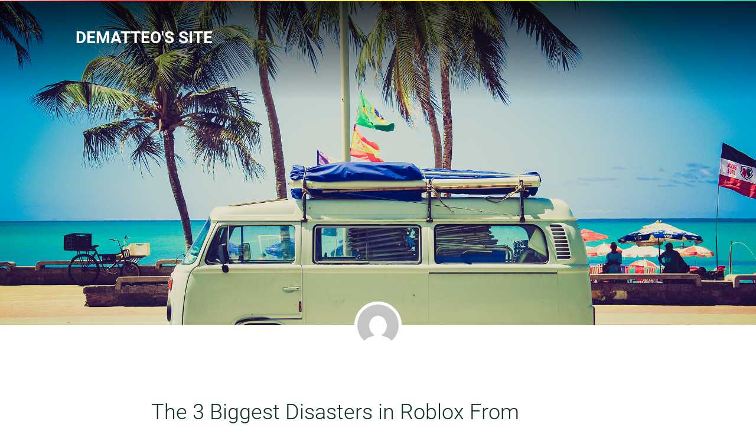

--- FILE ---
content_type: text/html; charset=utf-8
request_url: https://josuetjkv152.postach.io/
body_size: 2125
content:
<!DOCTYPE html>
<html prefix="og: http://ogp.me/ns#" xmlns:og="http://ogp.me/ns#">
  <head>
    <meta charset="utf-8">
    <title>
      Dematteo Renwick
      
      | Dematteo's Site
    </title>

    <meta http-equiv="X-UA-Compatible" content="IE=edge">
<meta name="viewport" content="width=device-width, initial-scale=1.0, minimum-scale=1.0, maximum-scale=1.0" />
<meta name="mobile-web-app-capable" content="yes">
<meta name="apple-mobile-web-app-capable" content="yes">
<meta name="apple-mobile-web-app-status-bar-style" content="black">

<meta name="author" content="Dematteo Renwick">


<meta name="description" content="None">


<!-- OpenGraph tags -->
<meta property="og:site_name" content="Dematteo's Site">


  <meta property="og:type" content="website">
  <meta property="og:title" content="Dematteo's Site">
  <meta property="og:url" content="https://josuetjkv152.postach.io">
  <meta property="og:description" content="None">


<!-- Twitter Cards -->
<meta name="twitter:card" content="summary">


<meta name="twitter:domain" content="https://josuetjkv152.postach.io">


<link rel="canonical" href="https://josuetjkv152.postach.io/" />


<!-- RSS feed -->
<link rel="alternate" type="application/rss+xml" title="RSS" href="https://josuetjkv152.postach.io/feed.xml">

<!-- For older browsers -->
<!--[if lt IE 9]>
  <script src="https://cdn-static.postach.io/libs/html5shiv/html5shiv.min.js"></script>
<![endif]-->

<!-- jquery -->
<script src="//code.jquery.com/jquery-1.12.4.min.js"></script>

    <!-- css -->
    <link rel="stylesheet" type="text/css" href="https://cdn-static.postach.io/fonts/symbolset/ss-social.css">
    <link rel="stylesheet" type="text/css" href="https://cdn-static.postach.io/themes/public/expanse/assets/css/style.css">

    <!-- standard google analytics -->
    

    <style>
      .post-content div {
        /*border: 1px solid blue;*/
        padding: 0;
        margin: 0;
      }
      .post-content ol {
        padding: 0;
      }
    </style>
  </head>
  <body>

    
    <header>
      <div class="bg"></div>
      <div class="spinner"></div>
      <div class="shadow top"></div>
      <div class="overlay"></div>
      <img src="https://cdn-static.postach.io/themes/public/expanse/assets/images/rainbow-bg.png" class="rainbow" />
      <div class="container wide">
        <h1><a href="https://josuetjkv152.postach.io">Dematteo's Site</a></h1>
        
      </div>
    </header>

    <div class="container content">

      <div class="bio">
        <a class="user-avatar">
          <img src="https://www.gravatar.com/avatar/c45882228cb44e60267083959120a436?s=256&d=mm&r=g" />
        </a>
        <div class="user-avatar-hover">
          <h3>Dematteo Renwick</h3>
          
          <ul class="user-social-links">
            

            

            

            
            <li>
              <a href="https://josuetjkv152.postach.io/feed.xml" title="RSS" target="_blank">
                <i class="ss-icon">rss</i>
              </a>
            </li>
          </ul>
          <div class="arrow"></div>
        </div>
      </div>

      <div class="post">

      

        

        
        <div class="posts">
          
          <div class="item">
              <h3><a href="/post/the-3-biggest-disasters-in-roblox-from-anywhere-history">The 3 Biggest Disasters in Roblox From Anywhere History</a></h3>
              <div class="post-content" data-type-cleanup="true">
                These days I spoke to a lady whose relationship has finished just after thirty+ decades. She was, she explained, seeking to stay positive. She was also terribly concerned about the prospect of spending the rest of her lifestyle "by itself".
™
It sounde...
              </div>
              <a class="post-author" href="https://josuetjkv152.postach.io">
                
                <img src="https://www.gravatar.com/avatar/c45882228cb44e60267083959120a436?s=256&d=mm&r=g" />
                
                <p>
                  
                  <span class="post-author-name">Dematteo Renwick</span>
                  
                  <span class="post-date">Posted on August 12th, 2022</span>
                </p>
              </a>
              <div class="dots"><span></span><span></span><span></span></div>
          </div>
          
          <div class="item">
              <h3><a href="/post/8-videos-about-blog-website-that-ll-make-you-cry">8 Videos About blog website That'll Make You Cry</a></h3>
              <div class="post-content" data-type-cleanup="true">
                ™
What on earth is Linux?
Linux can be an working technique made by Linus Torvalds during his days like a student for the University of Helsinki. Linux was created and meant for use as a choice or substitute to another running techniques getting used b...
              </div>
              <a class="post-author" href="https://josuetjkv152.postach.io">
                
                <img src="https://www.gravatar.com/avatar/c45882228cb44e60267083959120a436?s=256&d=mm&r=g" />
                
                <p>
                  
                  <span class="post-author-name">Dematteo Renwick</span>
                  
                  <span class="post-date">Posted on July 28th, 2022</span>
                </p>
              </a>
              <div class="dots"><span></span><span></span><span></span></div>
          </div>
          
        </div>

        

        

      

      </div><!-- end post -->

    </div>

    <div class="container wide">
      <footer>
        <div class="left">
          <p class="copy">&copy; 2026 Dematteo's Site.</p>
        </div>
        <div class="right">
          <p><a href="http://postach.io" target="_blank">Blog from Evernote with Postach.io</a></p>
        </div>
      </footer>
    </div>

    

    <!-- assets -->
<script src="https://cdn-static.postach.io/libs/postachio/postachio.js"></script>
<script>
    var links_same_tab =  false ;
</script>

    <!-- cover photo -->
    <script type="text/javascript">
      var cover = "https://cdn-static.postach.io/themes/public/expanse/assets/images/cover-photo-1.jpg";
    </script>

    <!-- js -->
    <script type="text/javascript" src="https://cdn-static.postach.io/fonts/symbolset/ss-social.js" /></script>
    <script type="text/javascript" src="https://cdn-static.postach.io/fonts/symbolset/ss-pika.js" /></script>
    <script type="text/javascript" src="https://cdn-static.postach.io/themes/public/expanse/assets/js/expanse.min.js" /></script>

  </body>
</html>